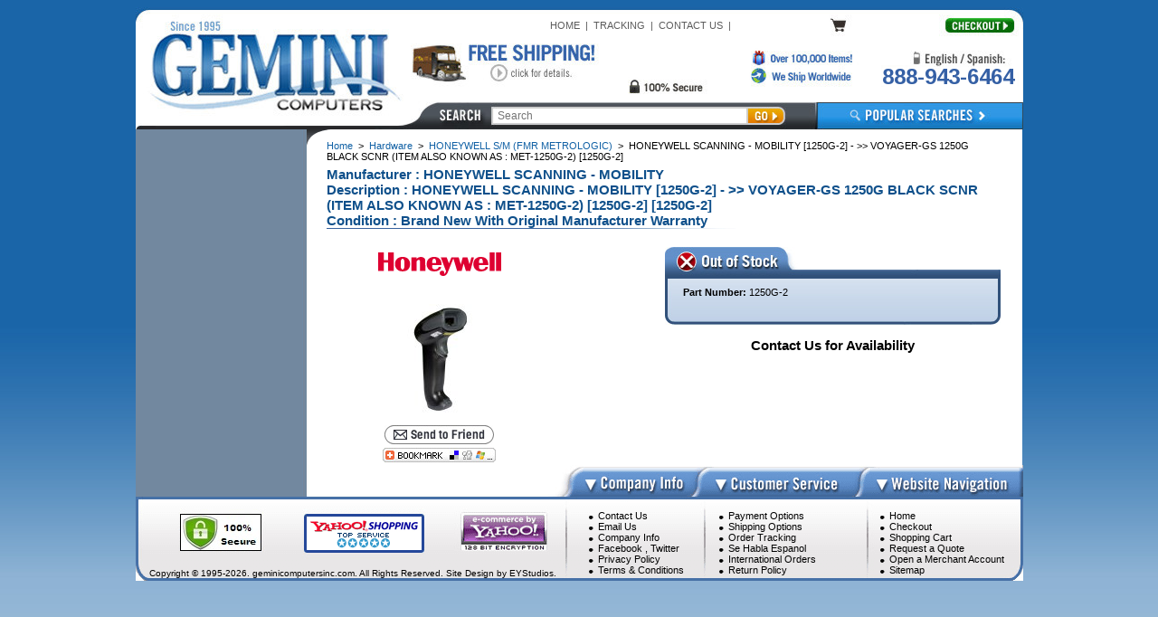

--- FILE ---
content_type: text/html
request_url: https://www.geminicomputersinc.com/1250g-2.html
body_size: 6033
content:
<!DOCTYPE HTML><html lang="en"><head><title>Shop Honeywell Scanning - Mobility 1250G-2 at Gemini Computers | New</title><meta name="description" content="(met-1250g-2) HONEYWELL SCANNING - MOBILITY [1250G-2] -  VOYAGER-GS 1250G BLACK SCNR (ITEM ALSO KNOWN AS : MET-1250G-2) [1250G-2]" /><meta name="Robots" content="All" /><meta name="Revisit-After" content="5 Days" /><meta name="rating" content="General" /><meta name="addsearchbot" content="noindex" /><meta name="addsearch-custom-field" content="include_in_addsearch=No" data-type="text" /><SCRIPT LANGUAGE="JavaScript">
<!--

function popup(src) {
  win = window.open(src,"","top=20,left=20,height=300,width=450,toolbar=no,location=no,directories=no,status=no,menubar=no,scrollbars=no,resizable=yes")
}
// -->
</script><!-- <script type="text/javascript" src="https://sep.turbifycdn.com/ty/cdn/geminicomputersinc/jquery-6911.min.js?t=1767812540&"></script> -->
<script src="https://ajax.googleapis.com/ajax/libs/jquery/3.7.1/jquery.min.js"></script><script language=javascript src=https://sep.turbifycdn.com/ty/cdn/geminicomputersinc/other-combined.min2.js?t=1767812540&></script>
<!--<script language=javascript src=https://sep.turbifycdn.com/ty/cdn/geminicomputersinc/daydate.js?t=1767812540&></script>
<script language=javascript src=https://sep.turbifycdn.com/ty/cdn/geminicomputersinc/cookie.js?t=1767812540&></script>
<script language=javascript src=https://sep.turbifycdn.com/ty/cdn/geminicomputersinc/savetrail.js?t=1767812540&></script>
<script language=javascript src=https://sep.turbifycdn.com/ty/cdn/geminicomputersinc/searchform.js?t=1767812540&></script>-->
<!-- <link rel=stylesheet href="https://sep.turbifycdn.com/ty/cdn/geminicomputersinc/gemini.css?t=1767812540&" type="text/css"></link> -->

<SCRIPT language="JavaScript">
<!--
if (screen.width>1024) {
	document.write("<style>#rightside {width:150px;}</style>");
}
//-->
</SCRIPT><link rel="icon" href="https://sep.turbifycdn.com/ty/cdn/geminicomputersinc/gemini-favicon.ico?t=1767812540&" type="image/x-icon"><link rel="shortcut icon" href="https://sep.turbifycdn.com/ty/cdn/geminicomputersinc/gemini-favicon.ico?t=1767812540&" type="image/x-icon"><link href="https://sep.turbifycdn.com/ty/cdn/geminicomputersinc/geminicomputers1.min.css?t=1767812540&" rel="stylesheet" type="text/css">


<link href="https://sep.turbifycdn.com/ty/cdn/geminicomputersinc/stylish-select.min.css?t=1767812540&" rel="stylesheet" type="text/css" />

<!--[if lt IE 7]>
<script defer type="text/javascript" src="https://sep.turbifycdn.com/ty/cdn/geminicomputersinc/pngfix.min.js?t=1767812540&"></script>
<![endif]-->


<map name="ey-header-1">
<area shape="rect" coords="287,21,11,132" href="https://www.geminicomputersinc.com" target="">
<area shape="rect" coords="511,45,303,98" href="free-shipping.html" target="">
<area shape="rect" coords="970,19,894,36" href="#" target="" onClick="window.location.href='https://order.store.turbify.net/geminicomputersinc/cgi-bin/wg-order?geminicomputersinc'">
<area shape="rect" coords="675,72,793,95" href="international-orders.html" target="">
<area shape="rect" coords="764,17,788,36" href="https://order.store.turbify.net/geminicomputersinc/cgi-bin/wg-order?geminicomputersinc">
<area shape="rect" coords="675,72,793,95" href="international-orders.html" target="">
</map>

<map name="ey-footer">
<area shape="rect" coords="358,52,455,95" href="https://policies.yahoo.com/us/en/yahoo/privacy/topics/security/index.htm" target="_blank" rel="nofollow">
</map>

<map name="ey-tabs">
<area shape="rect" coords="140,24,0,0" href="javascript:changeTab(1);" target="">
<area shape="rect" coords="271,26,143,0" href="javascript:changeTab(2);" target="">
<area shape="rect" coords="347,25,273,0" href="javascript:changeTab(3);" target="">
</map>

<map name="lnMap">
<area shape="rect" coords="183,7,6,69" href="corporate-government-education-accounts.html" target="">
<area shape="rect" coords="182,77,5,125" href="apply-for-a-merchant-account2.html" target="">
<area shape="rect" coords="177,133,7,249" href="payment-options.html" target="">
<area shape="rect" coords="143,257,40,297" href="https://www.bbb.org/online/consumer/cks.aspx?ID=102120311264627281&n=62087" target="_blank" rel="nofollow">
</map>

<!--[if IE 7]>
<link rel="stylesheet" type="text/css" href="https://sep.turbifycdn.com/ty/cdn/geminicomputersinc/gemini-ie7.min.css?t=1767812540&">
<![endif]-->

<!--[if gte IE 8]>
<link rel="stylesheet" type="text/css" href="https://sep.turbifycdn.com/ty/cdn/geminicomputersinc/gemini-ie8.min.css?t=1767812540&">
<![endif]-->

<!--[if IE]>
<link rel="stylesheet" type="text/css" href="https://sep.turbifycdn.com/ty/cdn/geminicomputersinc/gemini-ie-all.min.css?t=1767812540&">
<![endif]-->

<!--[if gte IE 9]>
<style type="text/css">
.outHeader{right: 335px !important;}
</style>
<![endif]-->

<style type="text/css">
#ys_superbar
{float: right; width: auto !important; *float: none; display: inline; height: auto; vertical-align: bottom;}
#ys_superbar #ys_cpers
{margin-right: 0px !important; font: normal 10px arial !important; text-transform: uppercase;}
#ys_superbar a:link, #ys_superbar a:visited, #ys_superbar a:active
{color: #5b5b5b !important; text-decoration: none; font-size: 11px;}
#ys_superbar a:hover{color: #5b5b5b !important; text-decoration: underline; font-size: 11px;}
.outHeader{position: absolute; top: 22px; right: 230px;}
.headerLinks{position: relative; top: auto; right: auto; float: left;}

#ys_superbar{position: absolute !important;top: 0;right: 0;}
#ys_superbar #ys_cpers{position: absolute;top: 22px;right: 215px;}
.outHeader{right: 320px;}
</style>

<link href='https://fonts.googleapis.com/css?family=Arimo:400,700' rel='stylesheet' type='text/css'><link rel="stylesheet" href="css-edits.css" /><script>
  window.addEventListener('mouseover', initLandbot, { once: true });
  window.addEventListener('touchstart', initLandbot, { once: true });
  var myLandbot;
  function initLandbot() {
    if (!myLandbot) {
      var s = document.createElement('script');
      s.type = "module"
      s.async = true;
      s.addEventListener('load', function() {
        var myLandbot = new Landbot.Livechat({
          configUrl: 'https://storage.googleapis.com/landbot.site/v3/H-3193888-UYBPXNDC8ZRI4RSU/index.json',
        });
      });
      s.src = 'https://cdn.landbot.io/landbot-3/landbot-3.0.0.mjs';
      var x = document.getElementsByTagName('script')[0];
      x.parentNode.insertBefore(s, x);
    }
  }
</script></head><body><div data-addsearch="exclude"><div id="PageWrapper" class="popProd"><div id="Header"><img src="https://sep.turbifycdn.com/ty/cdn/geminicomputersinc/ey-header14-3.jpg?t=1767812540&" border="0" alt="" usemap="#ey-header-1">
<div class="outHeader">
	<div class="headerLinks" style="color: #5B5B5B; font: normal 11px arial;">
		<a href="https://www.geminicomputersinc.com">HOME</a>
		&nbsp;|&nbsp;
		<a href="onlinetracking.html">TRACKING</a>
		&nbsp;|&nbsp;
		<a href="contact-us.html">CONTACT US</a>
		&nbsp;|&nbsp;
	</div>
	<div class="clear" style="clear: right;"></div>
</div>

<img src="https://sep.turbifycdn.com/ty/cdn/geminicomputersinc/ey-header-piece.png?t=1767812540&" alt="" class="headerPiece">

<div class="mcafee"><a target="_blank" href="https://www.mcafeesecure.com/RatingVerify?ref=www.geminicomputersinc.com"><img width="65" height="37" border="0" src="//images.scanalert.com/meter/www.geminicomputersinc.com/63.gif" alt="GeminiComputersInc.com is a McAfee SECURE site" ></a></div>

<div class="header-number"><a href="tel://888-943-6464">888-943-6464</a></div>

<form name="searchform" action="addsearch.html" method="get">	
	<input type="text" name="search" value="" placeholder="Search" id="sli_search_1" autocomplete="off" class="inpbox searchInput">
	<input value="search" class="submitbutton searchSubmit" type="image" src="https://sep.turbifycdn.com/ty/cdn/geminicomputersinc/ey-go.jpg?t=1767812540&" >
</form>

<a href="popularsearches.html" class="popularSearches"></a> <div id="ys_superbar">
	   <div id="ys_cpers">
		<div id="yscp_welcome_msg"></div>
		<div id="yscp_signin_link"></div>
		<div id="yscp_myaccount_link"></div>
		<div id="yscp_signout_link"></div>
	   </div>
	   <div id="yfc_mini"></div>
	   <div class="ys_clear"></div>
	</div>
      </div><div id="RightColumn"><div class="eyBreadcrumbs"><a href="https://www.geminicomputersinc.com">Home</a> &nbsp;>&nbsp; <a href="hardware.html">Hardware</a> &nbsp;>&nbsp; <a href="hardware-honeywell-s-m--fmr-metrologic-.html">HONEYWELL S/M (FMR METROLOGIC)</a> &nbsp;>&nbsp; <span class=leaf url=1250g-2.html>HONEYWELL SCANNING - MOBILITY [1250G-2] - >> VOYAGER-GS 1250G BLACK SCNR (ITEM ALSO KNOWN AS : MET-1250G-2) [1250G-2]</span></div><h1 class=eyTitle>Manufacturer : HONEYWELL SCANNING - MOBILITY<br>Description  : HONEYWELL SCANNING - MOBILITY [1250G-2] - >> VOYAGER-GS 1250G BLACK SCNR (ITEM ALSO KNOWN AS : MET-1250G-2) [1250G-2] [1250G-2]<br>Condition    : Brand New With Original Manufacturer Warranty<img src="https://sep.turbifycdn.com/ty/cdn/geminicomputersinc/ey-top-line.jpg?t=1767812540&" alt=""></h1><style>#itemImage img {max-width:100% !important;}</style><table border="0" align="center" cellspacing="0" cellpadding="0" width="745"><tr><td align="center" valign="top" width="250" id="itemImage" style="padding-top: 0px;"><table><tr><td align="center" style="padding-bottom: 10px;"><img src="https://www.geminicomputer.com/mfg/honeywell.gif"></td></tr></table><table><tr><td align="center" valign="middle"><br /><img border=0 src=https://www.geminicomputer.com/i3/2/honeywell/1250glores.jpg alt= width=180 height=120><br /><center><a href="https://site.geminicomputersinc.com/php/recform.php?item=1250g-2.html" target="page" onClick="window.open('','page','toolbar=0,scrollbars=0,location=0,statusbar=0,menubar=0,resizable=0,width=500,height=700,left=50,top=50,titlebar=yes')"><img src="https://s.turbifycdn.com/aah/geminicomputersinc/dt-research-ud8gb-16gb-ddr3-dt-research-ram-upgd-ms1600-series-ud8gb-16gb-ddr3-1.gif" width="121" height="21" border="0" hspace="0" vspace="0" alt="Send to a Friend" /></a> &nbsp; &nbsp; <a id="bookmark-btn" href="#" title="Bookmark this page" aria-label="Bookmark this page">
  <img src="https://sep.turbifycdn.com/ty/cdn/geminicomputersinc/ey-bookmark.jpg?t=1767812540&" alt="Bookmark Us" style="margin-top:-10px;">
</a>

<script>
(function () {
  const btn = document.getElementById('bookmark-btn');

  btn.addEventListener('click', async (e) => {
    e.preventDefault();

    const url = location.href;
    const title = document.title;

    // 1) Ancient IE fallback (won't throw if unsupported)
    if (window.external && 'AddFavorite' in window.external) {
      try { window.external.AddFavorite(url, title); return; } catch (_) {}
    }

    // 2) Modern mobile / some desktops
    if (navigator.share) {
      try { await navigator.share({ title, url }); return; } catch (_) {}
    }

    // 3) Copy URL + keyboard hint
    let copied = false;
    if (navigator.clipboard && navigator.clipboard.writeText) {
      try { await navigator.clipboard.writeText(url); copied = true; } catch (_) {}
    }

    const isMac = navigator.platform.toUpperCase().includes('MAC');
    const combo = isMac ? '&#8984;+D' : 'Ctrl+D';
    alert((copied ? 'Link copied to clipboard.\n\n' : '') + `Tip: Press ${combo} to bookmark this page.`);
  });
})();
</script>
</center></td></tr></table></td><td align="center" valign="top" width="124"><img src="https://sep.turbifycdn.com/ca/Img/trans_1x1.gif" height="1" width="124" border="0" /></td><td align="center" valign="top" width="371"><table border="0" align="center" cellspacing="0" cellpadding="0" class="orderWrap"><tr><td><img src="https://sep.turbifycdn.com/ty/cdn/geminicomputersinc/ey-out-stock.jpg?t=1767812540&" alt="In Stock"></td></tr><tr><td class="orderBG"><div class="partNum">Part Number: <font style="font: normal 11px arial;">1250G-2</font></div><br /><br /></td></tr></table><center><br /><font style="font: bold 15px  arial;">Contact Us for Availability</font><br /></center></td></tr></table></div><div id="Footer"><img src="https://sep.turbifycdn.com/ty/cdn/geminicomputersinc/ey-footer.png?t=1767812540&" alt="" usemap="#ey-footer">
<table cellpadding="0" cellspacing="0" border="0" class="footerLinks"><tr><td style="width: 144px;">
<ul>
<li><a href="contact-us.html">Contact Us</a></li>
<li><a href="email-us.html">Email Us</a></li>
<li><a href="info.html">Company Info</a></li>
<li><a target="_blank" href="https://www.facebook.com/geminicompinc/">Facebook</a> , <a target="_blank" href="https://twitter.com/geminicomputers/">Twitter</a></li>
<li><a href="privacypolicy.html">Privacy Policy</a></li>
<li><a href="info.html">Terms & Conditions</a></li>
</ul>
</td><td style="width: 178px;">
<ul>
<li><a href="payment-options.html">Payment Options</a></li>
<li><a href="shipping-options.html">Shipping Options</a></li>
<li><a href="onlinetracking.html">Order Tracking</a></li>
<li><a href="se-habla-espanol.html">Se Habla Espanol</a></li>
<li><a href="international-orders.html">International Orders</a></li>
<li><a href="return-policy.html">Return Policy</a></li>
</ul>
</td><td style="width: 154px;">
<ul>
<li><a href="https://www.geminicomputersinc.com">Home</a></li>
<li><a href="https://us-dc1-order.store.turbify.net/geminicomputersinc/ymix/MetaController.html?ysco_key_event_id=1&ysco_key_store_id=geminicomputersinc&sectionId=ysco.ship-bill">Checkout</a></li>
<li><a href="#" onClick="window.location.href='https://order.store.turbify.net/geminicomputersinc/cgi-bin/wg-order?geminicomputersinc'">Shopping Cart</a></li>
<li><a href="request-a-quote.html">Request a Quote</a></li>
<li><a href="apply-for-a-merchant-account2.html">Open a Merchant Account</a></li>
<li><a href="sitemap.html">Sitemap</a></li>
</ul></td></tr></table>

<div class="safeShop">
<a target="_blank" href="https://www.mcafeesecure.com/verify?host=www.geminicomputersinc.com"><img hspace="0" height="41" border="0" width="90" vspace="0" alt="Safe Shopping - GeminiComputers.com" src="https://sep.turbifycdn.com/ty/cdn/geminicomputersinc/safe3.jpg?t=1767812540&"></a>
</div>

<div class="yShop">
<a rel="nofollow" href="https://shopping.yahoo.com/merchantrating/info/;_ylt=ApIhWkJFgRwEDrYjQQR13K8cEb0F?mid=584" target="_blank"><img border="0" src="https://sep.turbifycdn.com/ty/cdn/geminicomputersinc/yahoo-shopping-logo.gif?t=1767812540&"></a>
</div>

<div class="footerText">
Copyright &copy; 1995-2026. geminicomputersinc.com. All Rights Reserved. Site Design by EYStudios.
</div>

<script type="text/javascript" src="https://sep.turbifycdn.com/ty/cdn/geminicomputersinc/ey-JS.min.js?t=1767812540&"></script>

<script type="text/javascript" src="https://sep.turbifycdn.com/ty/cdn/geminicomputersinc/ey-cross-sell.min.js?t=1767812540&"></script>
</div><script type="text/javascript" src="https://sep.turbifycdn.com/ty/cdn/geminicomputersinc/jquery.stylish-select.min.js?t=1767812540&"></script></div></div>
<script>
  (function(i,s,o,g,r,a,m){i['GoogleAnalyticsObject']=r;i[r]=i[r]||function(){
  (i[r].q=i[r].q||[]).push(arguments)},i[r].l=1*new Date();a=s.createElement(o),
  m=s.getElementsByTagName(o)[0];a.async=1;a.src=g;m.parentNode.insertBefore(a,m)
  })(window,document,'script','//www.google-analytics.com/analytics.js','ga');

  ga('create', 'UA-1426614-2', 'auto');
  ga('send', 'pageview');

</script>
<script type="text/javascript" id="yfc_loader" src="https://turbifycdn.com/store/migration/loader-min-1.0.34.js?q=geminicomputersinc&ts=1767812539&p=1&h=order.store.turbify.net"></script><script src=https://sep.turbifycdn.com/ty/cdn/geminicomputersinc/fix-left-nav.js?t=1767812540&></script></body>
<script type="text/javascript">
csell_env = 'ue1';
 var storeCheckoutDomain = 'order.store.turbify.net';
</script>

<script type="text/javascript">
  function toOSTN(node){
    if(node.hasAttributes()){
      for (const attr of node.attributes) {
        node.setAttribute(attr.name,attr.value.replace(/(us-dc1-order|us-dc2-order|order)\.(store|stores)\.([a-z0-9-]+)\.(net|com)/g, storeCheckoutDomain));
      }
    }
  };
  document.addEventListener('readystatechange', event => {
  if(typeof storeCheckoutDomain != 'undefined' && storeCheckoutDomain != "order.store.turbify.net"){
    if (event.target.readyState === "interactive") {
      fromOSYN = document.getElementsByTagName('form');
        for (let i = 0; i < fromOSYN.length; i++) {
          toOSTN(fromOSYN[i]);
        }
      }
    }
  });
</script>
<script type="text/javascript">
// Begin Store Generated Code
 </script> <script type="text/javascript" src="https://s.turbifycdn.com/lq/ult/ylc_1.9.js" ></script> <script type="text/javascript" src="https://s.turbifycdn.com/ae/lib/smbiz/store/csell/beacon-a9518fc6e4.js" >
</script>
<script type="text/javascript">
// Begin Store Generated Code
 csell_page_data = {}; csell_page_rec_data = []; ts='TOK_STORE_ID';
</script>
<script type="text/javascript">
// Begin Store Generated Code
function csell_GLOBAL_INIT_TAG() { var csell_token_map = {}; csell_token_map['TOK_SPACEID'] = '2022276099'; csell_token_map['TOK_URL'] = ''; csell_token_map['TOK_STORE_ID'] = 'geminicomputersinc'; csell_token_map['TOK_ITEM_ID_LIST'] = '1250g-2'; csell_token_map['TOK_ORDER_HOST'] = 'order.store.turbify.net'; csell_token_map['TOK_BEACON_TYPE'] = 'prod'; csell_token_map['TOK_RAND_KEY'] = 't'; csell_token_map['TOK_IS_ORDERABLE'] = '1';  c = csell_page_data; var x = (typeof storeCheckoutDomain == 'string')?storeCheckoutDomain:'order.store.turbify.net'; var t = csell_token_map; c['s'] = t['TOK_SPACEID']; c['url'] = t['TOK_URL']; c['si'] = t[ts]; c['ii'] = t['TOK_ITEM_ID_LIST']; c['bt'] = t['TOK_BEACON_TYPE']; c['rnd'] = t['TOK_RAND_KEY']; c['io'] = t['TOK_IS_ORDERABLE']; YStore.addItemUrl = 'http%s://'+x+'/'+t[ts]+'/ymix/MetaController.html?eventName.addEvent&cartDS.shoppingcart_ROW0_m_orderItemVector_ROW0_m_itemId=%s&cartDS.shoppingcart_ROW0_m_orderItemVector_ROW0_m_quantity=1&ysco_key_cs_item=1&sectionId=ysco.cart&ysco_key_store_id='+t[ts]; } 
</script>
<script type="text/javascript">
// Begin Store Generated Code
function csell_REC_VIEW_TAG() {  var env = (typeof csell_env == 'string')?csell_env:'prod'; var p = csell_page_data; var a = '/sid='+p['si']+'/io='+p['io']+'/ii='+p['ii']+'/bt='+p['bt']+'-view'+'/en='+env; var r=Math.random(); YStore.CrossSellBeacon.renderBeaconWithRecData(p['url']+'/p/s='+p['s']+'/'+p['rnd']+'='+r+a); } 
</script>
<script type="text/javascript">
// Begin Store Generated Code
var csell_token_map = {}; csell_token_map['TOK_PAGE'] = 'p'; csell_token_map['TOK_CURR_SYM'] = '$'; csell_token_map['TOK_WS_URL'] = 'https://geminicomputersinc.csell.store.turbify.net/cs/recommend?itemids=1250g-2&location=p'; csell_token_map['TOK_SHOW_CS_RECS'] = 'true';  var t = csell_token_map; csell_GLOBAL_INIT_TAG(); YStore.page = t['TOK_PAGE']; YStore.currencySymbol = t['TOK_CURR_SYM']; YStore.crossSellUrl = t['TOK_WS_URL']; YStore.showCSRecs = t['TOK_SHOW_CS_RECS']; </script> <script type="text/javascript" src="https://s.turbifycdn.com/ae/store/secure/recs-1.3.2.2.js" ></script> <script type="text/javascript" >
</script>
</html>
<!-- html103.prod.store.e1b.lumsb.com Sun Jan 25 23:04:44 PST 2026 -->


--- FILE ---
content_type: application/javascript;charset=utf-8
request_url: https://sep.turbifycdn.com/ty/cdn/geminicomputersinc/ey-JS.min.js?t=1767812540&
body_size: 358
content:
function eyacc(n){var s="SubSection-"+n;"block"==document.getElementById(s).style.display?($("#SubSection-"+n).slideUp("slow"),$("#Arrow-"+n).attr("src","https://turbifycdn.com/ty/cdn/geminicomputersinc/ey-up-arrow.jpg")):($("#SubSection-"+n).slideDown("slow"),$("#Arrow-"+n).attr("src","https://turbifycdn.com/ty/cdn/geminicomputersinc/ey-down-arrow.jpg"))}function changeTab(n){$(".tabs").css("display","none"),$("#Tab"+n).css("display","block")}function signIn(){var n=$("#ys_cpers").html(),s=n.replace("&nbsp;&nbsp;&nbsp;","");if($("#ys_cpers").replaceWith('<div id="ys_cpers">'+s+"</div>"),$("#yscp_welcome_msg").hide(),$(".yscp_bold").length){var e=$(".yscp_bold").text();$("#yscp_myaccount_link").append("("+e+")"),$("#yscp_myaccount_link").after('<div style="display: inline;font:11px arial !important;">&nbsp;&nbsp;|&nbsp;&nbsp;</div>'),$("#yscp_myaccount_link").css("font-size","11px")}else $('#yscp_signin_link .yscp_link:contains("Sign In")').after('<div style="display: inline;font:11px arial !important;">&nbsp;&nbsp;|&nbsp;&nbsp;</div>');$("#ys_cpers").show()}$(document).ready(function(){$(".catNav ul li").hover(function(){$(this).addClass("selected2")},function(){$(this).removeClass("selected2")})}),$(document).ready(function(){$(".selectbox").sSelect()}),$(document).ready(function(){setTimeout("signIn()",6e3)});

--- FILE ---
content_type: text/plain
request_url: https://www.google-analytics.com/j/collect?v=1&_v=j102&a=473395653&t=pageview&_s=1&dl=https%3A%2F%2Fwww.geminicomputersinc.com%2F1250g-2.html&ul=en-us%40posix&dt=Shop%20Honeywell%20Scanning%20-%20Mobility%201250G-2%20at%20Gemini%20Computers%20%7C%20New&sr=1280x720&vp=1280x720&_u=IEBAAEABAAAAACAAI~&jid=800186298&gjid=569315109&cid=404915681.1769411086&tid=UA-1426614-2&_gid=1721655192.1769411086&_r=1&_slc=1&z=497843022
body_size: -453
content:
2,cG-63ZXF3MCDK